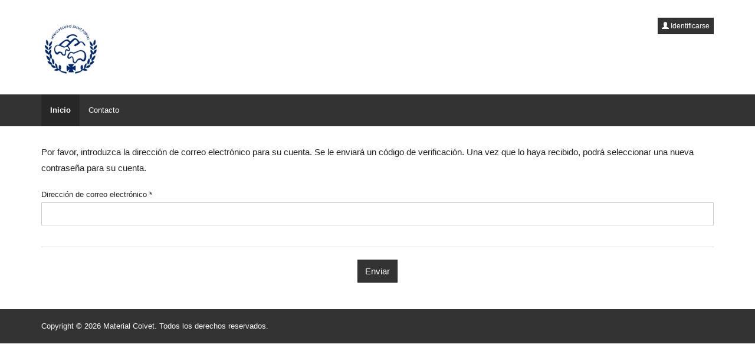

--- FILE ---
content_type: text/html; charset=utf-8
request_url: http://colvet.cestel.es/index.php/component/users/?view=reset
body_size: 3671
content:
<!DOCTYPE html>
<html lang="es-es" dir="ltr" >
<head>
    <meta charset="utf-8">
    <meta http-equiv="X-UA-Compatible" content="IE=edge">
    <meta name="viewport" content="width=device-width, initial-scale=1.0, maximum-scale=1.0, user-scalable=no">
    <base href="http://colvet.cestel.es/index.php/component/users/" />
	<title>Material Colvet</title>
	<link href="/templates/horme_3/favicon.ico" rel="shortcut icon" type="image/vnd.microsoft.icon" />
	<link href="/templates/horme_3/css/horme.bootstrap.min.css" rel="stylesheet" type="text/css" />
	<link href="/templates/horme_3/css/template.css" rel="stylesheet" type="text/css" />
	<link href="/templates/horme_3/css/style.css" rel="stylesheet" type="text/css" />
	<script type="application/json" class="joomla-script-options new">{"csrf.token":"8fe932d0a65e6a56a14b992df5abbca6","system.paths":{"root":"","base":""},"system.keepalive":{"interval":840000,"uri":"\/index.php\/component\/ajax\/?format=json"},"joomla.jtext":{"JLIB_FORM_FIELD_INVALID":"Campo inv\u00e1lido:&#160"}}</script>
	<script src="/media/system/js/core.js?456bcb10eec79adf701294581faee47b" type="text/javascript"></script>
	<!--[if lt IE 9]><script src="/media/system/js/polyfill.event.js?456bcb10eec79adf701294581faee47b" type="text/javascript"></script><![endif]-->
	<script src="/media/system/js/keepalive.js?456bcb10eec79adf701294581faee47b" type="text/javascript"></script>
	<script src="/media/jui/js/jquery.min.js?456bcb10eec79adf701294581faee47b" type="text/javascript"></script>
	<script src="/media/jui/js/jquery-noconflict.js?456bcb10eec79adf701294581faee47b" type="text/javascript"></script>
	<script src="/media/jui/js/jquery-migrate.min.js?456bcb10eec79adf701294581faee47b" type="text/javascript"></script>
	<script src="/media/system/js/punycode.js?456bcb10eec79adf701294581faee47b" type="text/javascript"></script>
	<script src="/media/system/js/validate.js?456bcb10eec79adf701294581faee47b" type="text/javascript"></script>
	<script src="/templates/horme_3/js/jui/bootstrap.min.js?456bcb10eec79adf701294581faee47b" type="text/javascript"></script>
	<!--[if lt IE 9]><script src="/media/system/js/html5fallback.js?456bcb10eec79adf701294581faee47b" type="text/javascript"></script><![endif]-->
	<script type="text/javascript">
jQuery(function($){ $(".hasPopover").popover({"html": true,"trigger": "hover focus","container": "body"}); });
	</script>


    
    
    
    
    		

    <!-- HTML5 Shim and Respond.js IE8 support of HTML5 elements and media queries -->
    <!--[if lt IE 9]>
      <script src="https://oss.maxcdn.com/libs/html5shiv/3.7.0/html5shiv.js"></script>
      <script src="https://oss.maxcdn.com/libs/respond.js/1.4.2/respond.min.js"></script>
    <![endif]-->

      </head>

  <body id="body" class=" nothome com_users fds_reset" >

      <!--[if lte IE 8]>
        <h1 class="ie7">Material Colvet</h1>
        <p class="browsehappy">You are using an <strong>outdated</strong> browser.<br> Please <a href="http://browsehappy.com/">upgrade your browser</a> to improve your experience.</p>
        <style type="text/css">
          .container, .container-fluid {display: none;}
        </style>
      <![endif]-->

      <!-- Toolbar Section -->
                  
            <!-- Header Section -->
      <header id="fds-header">
        <div class="container ">
          <div class="row">

            <div class="col-sm-4 fds-logo" data-mh="header">
              <a href="http://colvet.cestel.es/">
                <img src="http://colvet.cestel.es/images/logo7.png" alt="Material Colvet" >              </a>
            </div>

            <div class="col-sm-4 search" data-mh="header">
                          </div>

                        <div class="col-sm-4 cart text-right" data-mh="header">
              
  <button id="j-login-mod-button" class="btn btn-primary btn-xs" data-toggle="modal" data-target="#j-login-mod-pop">
   <span class="glyphicon glyphicon-user"></span> Identificarse  </button>

  <div class="modal fade" id="j-login-mod-pop" tabindex="-1" role="dialog">
    <div class="modal-dialog modal-sm" role="document">
      <div class="modal-content">
        <div class="modal-header">
          <button type="button" class="close" data-dismiss="modal" aria-label="Close"><span aria-hidden="true">&times;</span></button>
        </div>
        <div class="modal-body">
          <form action="/index.php/component/users/?Itemid=101" method="post" id="login-form">
          	          	<div class="userdata">
          		<div id="form-login-username" class="form-group">
          		          			<div class="input-prepend">
          				<span class="add-on">
          					<span class="icon-user hasTooltip" title="Usuario"></span>
          					<label for="modlgn-username" class="element-invisible">Usuario</label>
          				</span>
          				<input id="modlgn-username" type="text" name="username" tabindex="0" size="18" placeholder="Usuario" />
          			</div>
          		          		</div>
          		<div id="form-login-password" class="form-group">
          		          			<div class="input-prepend">
          				<span class="add-on">
          					<span class="icon-lock hasTooltip" title="Contraseña">
          					</span>
          						<label for="modlgn-passwd" class="element-invisible">Contraseña          					</label>
          				</span>
          				<input id="modlgn-passwd" type="password" name="password" tabindex="0" size="18" placeholder="Contraseña" />
          			</div>
          		          		</div>
          		          		          		<div id="form-modlgn-remember" class="checkbox">
                <label>
                  <input id="modlgn-remember" type="checkbox" name="remember" value="yes"/>Recuérdeme                </label>
          		</div>
          		
          		<button type="submit" tabindex="0" name="Submit" class="btn btn-primary btn-block">
                <span class="glyphicon glyphicon-log-in"></span> Identificarse              </button>
              <hr>
                      			<ul class="nav nav-pills nav-stacked">
        			        				<li>
        					<a href="/index.php/component/users/?view=remind">
        					¿Recordar usuario?</a>
        				</li>
        				<li>
        					<a href="/index.php/component/users/?view=reset">
        					¿Recordar contraseña?</a>
        				</li>
        			</ul>
          		<input type="hidden" name="option" value="com_users" />
          		<input type="hidden" name="task" value="user.login" />
          		<input type="hidden" name="return" value="aW5kZXgucGhwP0l0ZW1pZD0xMDE=" />
          		<input type="hidden" name="8fe932d0a65e6a56a14b992df5abbca6" value="1" />          	</div>
          	          </form>
        </div>
        <div class="modal-footer">
        </div>
      </div>
    </div>
  </div>
            </div>
            
          </div>
        </div>
      </header>
      
      <!-- Main menu -->
            <nav class="navbar navbar-default">
        <div class="container">
          <!-- Brand and toggle get grouped for better mobile display -->
          <div class="navbar-header pull-right">
            <button type="button" class="navbar-toggle" id="offcanvas-toggle" title="MENU">
              <b>MENU</b>
              <span class="sr-only">Toggle navigation</span>
              <span class="glyphicon glyphicon-menu-hamburger"></span>
            </button>
          </div>

          <!-- Collect the nav links, forms, and other content for toggling -->
          <div class="visible-md visible-lg" id="fds-navbar">
            <ul class="nav navbar-nav">
<li class="item-101 current active"><a href="/index.php" >Inicio</a></li><li class="item-120"><a href="/index.php/contacto" >Contacto</a></li></ul>
          </div><!-- /.navbar-collapse -->
        </div><!-- /.container-fluid -->
      </nav>
      
                  
                    
      <!-- Slider Section -->
                  
      <!-- Top-a Section -->
                  
      <!-- Top-b Section -->
                  
                  
      <!-- Component & Sidebars Section -->
      <div id="fds-main" class="margin-top">
        <div class="container">
          <div class="row">

            <div class="main-wrapper
						col-md-12">

                                          
              <main class="row">
                <div class="col-md-12">
                  <div id="system-message-container">
	</div>

                  <div class="reset">
	
	<form id="user-registration" action="/index.php/component/users/?task=reset.request" method="post" class="form-validate">
					<fieldset>
				<p>Por favor, introduzca la dirección de correo electrónico para su cuenta. Se le enviará un código de verificación. Una vez que lo haya recibido, podrá seleccionar una nueva contraseña para su cuenta.</p>
									<div class="form-group">
  					<label id="jform_email-lbl" for="jform_email" class="hasPopover required" title="Dirección de correo electrónico" data-content="Por favor, introduzca la dirección de correo electrónico que tiene asociada con su cuenta de usuario.&lt;br /&gt;Se le enviará un código de verificación. Una vez que haya recibido su código de verificación, podrá elegir una nueva contraseña para su cuenta.">
	Dirección de correo electrónico<span class="star">&#160;*</span></label>
  					<input type="text" name="jform[email]" id="jform_email"  value="" class="validate-username required" size="30"       required aria-required="true"      />
					</div>
									<div class="form-group">
  					  										</div>
							</fieldset>
		    <hr>
		<div class="form-group text-center">
		  <button type="submit" class="btn btn-primary validate">Enviar</button>
		</div>
		<input type="hidden" name="8fe932d0a65e6a56a14b992df5abbca6" value="1" />	</form>
</div>

                </div>
              </main>

                                          
            </div> <!-- Main wrapper end -->

		                    						
			                  						
          </div> <!-- Row end -->
        </div> <!-- Container end -->
      </div> <!-- Component & Sidebars Section End -->

      <!-- Bootom-a Section -->
                  
      <!-- Bootom-b Section -->
                  
                  
      <!-- Footer Section -->
                  <footer id="fds-footer" >
        <div class="container ">
          <div class="row">
            		<div class="col-md-12 moduletable " data-mh="footer">
          <div class="border">
					<div class="footer1">Copyright &#169; 2026 Material Colvet. Todos los derechos reservados.</div>
<div class="footer2"></div>
          </div>
        </div>
	
 
          </div>
        </div>
      </footer>
            
      
      
      

      <!-- To Top Anchor -->
      <a id="totop-scroller" class="btn btn-default" href="#page">
        <span class="glyphicon glyphicon-arrow-up"></span>
      </a>

    <!-- Offcanvas -->
    <div id="offcanvas" class="navbar-inverse hidden-lg">
      <span class="glyphicon glyphicon-remove"></span>
      <div class="off-canvas-wrapper">
        <ul class="nav navbar-nav">
<li class="item-101 current active"><a href="/index.php" >Inicio</a></li><li class="item-120"><a href="/index.php/contacto" >Contacto</a></li></ul>
      </div>
    </div>
    <script>
      jQuery('nav #offcanvas-toggle').click(function(){
        jQuery('body').addClass('noscroll').animate({right: '-280px'}, 400, "linear");
        jQuery('#offcanvas').fadeIn()
        .find('span.glyphicon-remove').show('slow')
        .end()
        .find('div.off-canvas-wrapper').animate({left: '0'}, 400, "linear");
      });

      jQuery('#offcanvas').click(function(){
        jQuery('#offcanvas > span').hide();
        jQuery('div.off-canvas-wrapper').animate({left: '-280px'}, 400, "linear");
        jQuery('body').removeClass('noscroll').animate({right: '0'}, 400, "linear");
        jQuery(this).fadeOut(600);
      });

      jQuery('#offcanvas ul.navbar-nav').click(function(e){
        e.stopPropagation();
      });
    </script>

    <!-- Javascript -->

    <script>
      jQuery('button, a.button, input.button, input.details-button, input.highlight-button').addClass('btn');
      jQuery('input[type="text"], input[type="password"], input[type="email"], input[type="tel"], input[type="url"], select, textarea').addClass('form-control');
      jQuery(document).ajaxComplete(function(){
        jQuery('input[type="text"], input[type="password"], input[type="email"], select, textarea').addClass('form-control');
      });
    </script>
    <script src="/templates/horme_3/js/jquery.matchHeight-min.js" defer="defer"></script>
    <script src="/templates/horme_3/js/template.js" defer="defer"></script>

  </body>
</html>